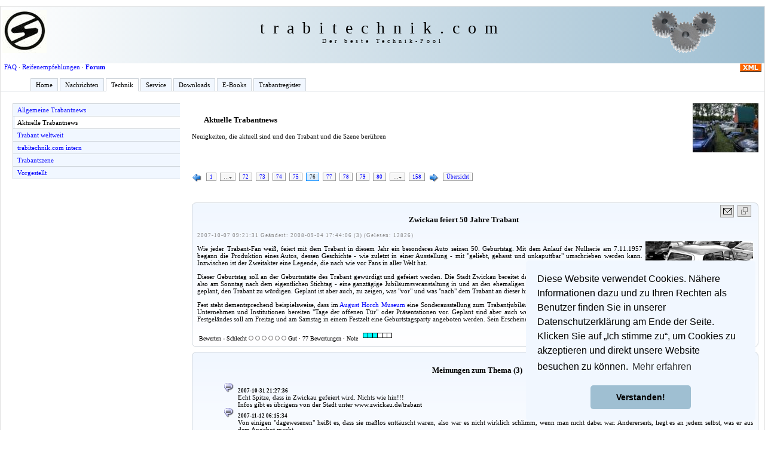

--- FILE ---
content_type: text/html; charset=UTF-8
request_url: https://trabitechnik.com/index.php?page=16&lang=de&page_number=75
body_size: 9779
content:
<!DOCTYPE html public "-//W3C//DTD HTML 4.01 Transitional//EN"
   "http://www.w3.org/TR/html4/loose.dtd">
<html>
 <head>
  <title>trabitechnik.com - Alles &uuml;ber den Trabant</title>
  <meta name="keywords" content="Trabantnews,Erotik,Trabant-Erotik,Trabi-Erotik,Trabinews,Trabant-News,Trabi-News,Trabi,Trabbi,Trabant,Trabiwitze,IFA,F8,F9,Sachsenring,Technik, Chat,Trabiszene,Informationen,Sachsen,Trabiteam,L�bau,Zittau,Lausitz,Wartburg,P50, P60,Klappfix,Camptourist,Spa�,Fun,Action,Downloads,Videos,Service,POP3,DF�,Onlinegames, Marktplatz,Termine,Trabi-Treffen,Oldtimer,Bilder und Berichte,Urteile,Forum,Links, Wochenendtipps,E-Cards,Galerie,Kennzeichendatenbank,Heimatgeschichte,Reparaturhandbuch,Whims, Technik,Techniktipps,Selbsthilfe,Reparatur,Wartung,Ersatzteile,News,Trabinews,Anh�nger, Klappfix,Camptourist,Handbuch,Trabiszene,Bedienungsanleitung,Witze">
  <meta name="description" content="Aktuelle Trabant- und IFA-Seite mit allen Infos zu den kultigen Ostfahrzeugen und deren Szene. Bilder und Berichte von den Treffen, Informationen zu Veranstaltungen rund um den Trabant, IFA F8 und F9, Wartburg und anderer Ostfahrzeuge und allerlei Wissenswertes zur Ostalgie sowie dem Fahrzeugbau der ehemaligen DDR, einschlie�lich der DDR-Anh�nger Klappfix und Camptourist. Gr�ndliche Einblicke in die Geschichte der Fahrzeuge, dazu viel Technik mit Schaltpl�nen, Tabellen und tausenden von Bildern. Als Besucher sollten Sie viel Zeit zum St�bern mitbringen, wobei auch der Spa� in Form von Downloads, Onlinespielen und Videos nicht zu kurz kommt.">
  <meta name="DC.Description" content="Alle wichtigen Informationen rund um die Technik des Trabant und seiner Szene.">
  <meta name="title" content="trabitechnik.com">
  <meta name="language" content="German, de, deutsch">
  <meta name="author" content="Tom Sänger, Lars Steiner">
  <meta name="publisher" content="Lars Steiner">

  <meta name="copyright" content="Tom Sänger, Lars Steiner">
  <meta name="revisit-after" content="5 days">
  <meta name="date" content="2008-01-27">
  <meta name="page-topic" content="Alle Infos zum Thema Trabi">
  <meta name="page-type" content="Anleitung, FAQ, Katalog, Linkliste, Anzeige, Download, Werbefrei">
  <meta name="audience" content="alle">
  <meta name="robots" content="index,follow">
  <meta name="generator" content="tsWebEditor (tswebeditor.net.tc - www.tswebeditor.tk)">
  <meta name="pragma" content="no-cache">

  <meta http-equiv="cache-control" content="no-cache">
  <meta http-equiv="Content-Type" content="text/html; charset=iso-8859-1">
  <meta http-equiv="Content-Script-Type" content="text/javascript">
  <meta http-equiv="Content-Style-Type" content="text/css">
	<LINK REL="SHORTCUT ICON" HREF="images/system_images/favicon.ico">
	<script src="system/js/prototype.js" type="text/javascript"></script>
	<script src="system/js/scriptaculous.js" type="text/javascript"></script>
	<script src="system/js/main.js" type="text/javascript"></script>

 <link rel="stylesheet" type="text/css" media="print" href="styles/print.css">
 <link rel="stylesheet" type="text/css" media="screen" href="styles/1.css">
 <!--[if lt IE 7]>
	<link rel="stylesheet" type="text/css" media="screen" href="styles/ie_fix.css" />
 <![endif]-->
 <!--[if IE 7]>
	<link rel="stylesheet" type="text/css" media="screen" href="styles/ie7_fix.css" />
 <![endif]-->
  <script type="text/javascript" src="system/js/MultiPagesLinks.class.js"></script>

<link rel="stylesheet" type="text/css" href="https://cdn.jsdelivr.net/npm/cookieconsent@3/build/cookieconsent.min.css" />

<!-- Matomo -->
<script type="text/javascript">
  var _paq = window._paq || [];
  /* tracker methods like "setCustomDimension" should be called before "trackPageView" */
  _paq.push(["setCookieDomain", "*.trabitechnik.com"]);
  _paq.push(['trackPageView']);
  _paq.push(['enableLinkTracking']);
  (function() {
    var u="//matomo.steiner.systems/";
    _paq.push(['setTrackerUrl', u+'matomo.php']);
    _paq.push(['setSiteId', '1']);
    var d=document, g=d.createElement('script'), s=d.getElementsByTagName('script')[0];
    g.type='text/javascript'; g.async=true; g.defer=true; g.src=u+'matomo.js'; s.parentNode.insertBefore(g,s);
  })();
</script>
<noscript><p><img src="//matomo.steiner.systems/matomo.php?idsite=1&amp;rec=1" style="border:0;" alt="" /></p></noscript>
<!-- End Matomo Code -->

 </head>
 <body id="overview_6">
    <a name="top"></a><div class="skiplink"><a href="#content">Zum Inhalt</a></div>
  <div id="wrapper">
   <div id="header">
    <table border=0 width=100%>
     <tr>
      <td width="15%"><img src="images/system_images/sachsenring-logo.gif"></td>
      <td width="70%" align="center"><span style="letter-spacing:0.5em;font-size:28px;">trabitechnik.com</span><br />
       <span style="letter-spacing:0.5em;font-size:10px;">Der beste Technik-Pool</span>
      </td>
      <td width="15%"><img src="images/system_images/zahnrad.gif"></td>
     </tr>
    </table>
   </div> <!-- end of header -->
   <div id="header_content" style="padding-left:0.5em;">
   <a href="rss/index.xml" target="_blank"><img hspace="5" align="right" src="rss/xml.gif" alt="Unser RSS Feed" title="Unser RSS Feed"></a>
   <a href="index.php?page=1002&lang=de" title="FAQ - oft gestellte Fragen">FAQ</a> &middot;
   <a href="index.php?page=1113&lang=de" title="Von Trabantfahrern f&uuml;r Trabantfahrer">Reifenempfehlungen</a> &middot;
   <a target="_blank" href="http://forum.trabitechnik.com" title="Unser kleines Technikforum - &ouml;ffnet im neuen Fenster."><b>Forum</b></a>
   </div> <!-- end of header_content -->
   <div id="navi">
    <ul>
     <li id="navli00"><a href="https://trabitechnik.com/index.php?page=1&lang=de" title="Home">Home</a></li>
     <li id="navli01"><a href="https://trabitechnik.com/index.php?page=11&lang=de" title="Nachrichten">Nachrichten</a></li>
     <li id="navli02"><a href="https://trabitechnik.com/index.php?page=12&lang=de" title="Technik">Technik</a></li>
     <li id="navli03"><a href="https://trabitechnik.com/index.php?page=13&lang=de" title="Service">Service</a></li>
     <li id="navli04"><a href="https://trabitechnik.com/index.php?page=32&lang=de" title="Downloads">Downloads</a></li>
     <li id="navli05"><a href="https://trabitechnik.com/index.php?page=41&lang=de" title="E-Books">E-Books</a></li>
     <li id="navli06"><a href="https://trabitechnik.com/index.php?page=71&lang=de" title="Trabantregister">Trabantregister</a></li>
    </ul>
   </div> <!-- end of navi -->
    <div id="content">
     <div class="skiplink"><a href="#textbereich">Zum Inhalt</a></div>
     <div id="left_side">
     <div id="nav2">
      <ul>
       <li id="navlir00"><a href="/index.php?page=15&lang=de" title="Allgemeine Trabantnews">Allgemeine Trabantnews</a></li>
       <li id="navlir01"><a href="/index.php?page=16&lang=de" title="Aktuelle Trabantnews">Aktuelle Trabantnews</a></li>
       <li id="navlir02"><a href="/index.php?page=17&lang=de" title="Trabant weltweit">Trabant weltweit</a></li>
       <li id="navlir03"><a href="/index.php?page=18&lang=de" title="trabitechnik.com intern">trabitechnik.com intern</a></li>
       <li id="navlir04"><a href="/index.php?page=19&lang=de" title="Trabantszene">Trabantszene</a></li>
       <li id="navlir05"><a href="/index.php?page=21&lang=de" title="Vorgestellt">Vorgestellt</a></li>
      </ul>
     </div>  <!-- Ende DIV nav2 -->
     </div> <!-- end of left_side -->
     <div id="textbereich">
     <div style="overflow:hidden">
       <img id="cat_image_right" src="images/system_images/2008/image1.jpg" alt="Aktuelle Trabantnews" align="right">
       <h1>Aktuelle Trabantnews</h1>
       <p>Neuigkeiten, die aktuell sind und den Trabant und die Szene ber&uuml;hren</p>
     </div>
  <div class="contentHeader">
   <script type="text/javascript">
     //<![CDATA[
     multiPagesLinks.setPageLink('index.php?page=16&amp;lang=de&amp;page_number=%d');
     //]]>
   </script>
 <div class="pageNavigation">
  <ul>
<li class="skip">
     <a href="/index.php?page=16&amp;lang=de&amp;page_number=74" title="Zur&uuml;ck">
     <img src="images/system_images/previousS.png" alt="Zur&uuml;ck" title="Zur&uuml;ck"></a>
     </li><li>
	 					<a href="/index.php?page=16&amp;lang=de&amp;page_number=0">1</a>
             </li>
<li class="children"><a onclick="multiPagesLinks.startPageNumberInput(this)">&hellip;<img src="images/system_images/arrowDown.png" alt=""></a><input class="inputText" name="pageNo" type="text">
    <div>
         <ul>
<li>
 	 						<a href="/index.php?page=16&amp;lang=de&amp;page_number=1">2</a>
         </li>
<li>
 	 						<a href="/index.php?page=16&amp;lang=de&amp;page_number=2">3</a>
         </li>
<li>
 	 						<a href="/index.php?page=16&amp;lang=de&amp;page_number=3">4</a>
         </li>
<li>
 	 						<a href="/index.php?page=16&amp;lang=de&amp;page_number=4">5</a>
         </li>
<li class="break">
 	 						<a href="/index.php?page=16&amp;lang=de&amp;page_number=5">6</a>
         </li>
<li>
 	 						<a href="/index.php?page=16&amp;lang=de&amp;page_number=6">7</a>
         </li>
<li>
 	 						<a href="/index.php?page=16&amp;lang=de&amp;page_number=7">8</a>
         </li>
<li>
 	 						<a href="/index.php?page=16&amp;lang=de&amp;page_number=8">9</a>
         </li>
<li class="break">
 	 						<a href="/index.php?page=16&amp;lang=de&amp;page_number=9">10</a>
         </li>
<li>
 	 						<a href="/index.php?page=16&amp;lang=de&amp;page_number=10">11</a>
         </li>
<li>
 	 						<a href="/index.php?page=16&amp;lang=de&amp;page_number=11">12</a>
         </li>
<li class="break">
 	 						<a href="/index.php?page=16&amp;lang=de&amp;page_number=12">13</a>
         </li>
<li>
 	 						<a href="/index.php?page=16&amp;lang=de&amp;page_number=13">14</a>
         </li>
<li>
 	 						<a href="/index.php?page=16&amp;lang=de&amp;page_number=14">15</a>
         </li>
<li class="break">
 	 						<a href="/index.php?page=16&amp;lang=de&amp;page_number=15">16</a>
         </li>
<li>
 	 						<a href="/index.php?page=16&amp;lang=de&amp;page_number=16">17</a>
         </li>
<li>
 	 						<a href="/index.php?page=16&amp;lang=de&amp;page_number=17">18</a>
         </li>
<li class="break">
 	 						<a href="/index.php?page=16&amp;lang=de&amp;page_number=18">19</a>
         </li>
<li>
 	 						<a href="/index.php?page=16&amp;lang=de&amp;page_number=19">20</a>
         </li>
<li>
 	 						<a href="/index.php?page=16&amp;lang=de&amp;page_number=20">21</a>
         </li>
<li class="break">
 	 						<a href="/index.php?page=16&amp;lang=de&amp;page_number=21">22</a>
         </li>
<li>
 	 						<a href="/index.php?page=16&amp;lang=de&amp;page_number=22">23</a>
         </li>
<li>
 	 						<a href="/index.php?page=16&amp;lang=de&amp;page_number=23">24</a>
         </li>
<li class="break">
 	 						<a href="/index.php?page=16&amp;lang=de&amp;page_number=24">25</a>
         </li>
<li>
 	 						<a href="/index.php?page=16&amp;lang=de&amp;page_number=25">26</a>
         </li>
<li>
 	 						<a href="/index.php?page=16&amp;lang=de&amp;page_number=26">27</a>
         </li>
<li class="break">
 	 						<a href="/index.php?page=16&amp;lang=de&amp;page_number=27">28</a>
         </li>
<li>
 	 						<a href="/index.php?page=16&amp;lang=de&amp;page_number=28">29</a>
         </li>
<li>
 	 						<a href="/index.php?page=16&amp;lang=de&amp;page_number=29">30</a>
         </li>
<li class="break">
 	 						<a href="/index.php?page=16&amp;lang=de&amp;page_number=30">31</a>
         </li>
<li>
 	 						<a href="/index.php?page=16&amp;lang=de&amp;page_number=31">32</a>
         </li>
<li>
 	 						<a href="/index.php?page=16&amp;lang=de&amp;page_number=32">33</a>
         </li>
<li class="break">
 	 						<a href="/index.php?page=16&amp;lang=de&amp;page_number=33">34</a>
         </li>
<li>
 	 						<a href="/index.php?page=16&amp;lang=de&amp;page_number=34">35</a>
         </li>
<li>
 	 						<a href="/index.php?page=16&amp;lang=de&amp;page_number=35">36</a>
         </li>
<li class="break">
 	 						<a href="/index.php?page=16&amp;lang=de&amp;page_number=36">37</a>
         </li>
<li>
 	 						<a href="/index.php?page=16&amp;lang=de&amp;page_number=37">38</a>
         </li>
<li>
 	 						<a href="/index.php?page=16&amp;lang=de&amp;page_number=38">39</a>
         </li>
<li class="break">
 	 						<a href="/index.php?page=16&amp;lang=de&amp;page_number=39">40</a>
         </li>
<li>
 	 						<a href="/index.php?page=16&amp;lang=de&amp;page_number=40">41</a>
         </li>
<li>
 	 						<a href="/index.php?page=16&amp;lang=de&amp;page_number=41">42</a>
         </li>
<li class="break">
 	 						<a href="/index.php?page=16&amp;lang=de&amp;page_number=42">43</a>
         </li>
<li>
 	 						<a href="/index.php?page=16&amp;lang=de&amp;page_number=43">44</a>
         </li>
<li>
 	 						<a href="/index.php?page=16&amp;lang=de&amp;page_number=44">45</a>
         </li>
<li class="break">
 	 						<a href="/index.php?page=16&amp;lang=de&amp;page_number=45">46</a>
         </li>
<li>
 	 						<a href="/index.php?page=16&amp;lang=de&amp;page_number=46">47</a>
         </li>
<li>
 	 						<a href="/index.php?page=16&amp;lang=de&amp;page_number=47">48</a>
         </li>
<li class="break">
 	 						<a href="/index.php?page=16&amp;lang=de&amp;page_number=48">49</a>
         </li>
<li>
 	 						<a href="/index.php?page=16&amp;lang=de&amp;page_number=49">50</a>
         </li>
<li>
 	 						<a href="/index.php?page=16&amp;lang=de&amp;page_number=50">51</a>
         </li>
<li class="break">
 	 						<a href="/index.php?page=16&amp;lang=de&amp;page_number=51">52</a>
         </li>
<li>
 	 						<a href="/index.php?page=16&amp;lang=de&amp;page_number=52">53</a>
         </li>
<li>
 	 						<a href="/index.php?page=16&amp;lang=de&amp;page_number=53">54</a>
         </li>
<li class="break">
 	 						<a href="/index.php?page=16&amp;lang=de&amp;page_number=54">55</a>
         </li>
<li>
 	 						<a href="/index.php?page=16&amp;lang=de&amp;page_number=55">56</a>
         </li>
<li>
 	 						<a href="/index.php?page=16&amp;lang=de&amp;page_number=56">57</a>
         </li>
<li class="break">
 	 						<a href="/index.php?page=16&amp;lang=de&amp;page_number=57">58</a>
         </li>
<li>
 	 						<a href="/index.php?page=16&amp;lang=de&amp;page_number=58">59</a>
         </li>
<li>
 	 						<a href="/index.php?page=16&amp;lang=de&amp;page_number=59">60</a>
         </li>
<li class="break">
 	 						<a href="/index.php?page=16&amp;lang=de&amp;page_number=60">61</a>
         </li>
<li>
 	 						<a href="/index.php?page=16&amp;lang=de&amp;page_number=61">62</a>
         </li>
<li>
 	 						<a href="/index.php?page=16&amp;lang=de&amp;page_number=62">63</a>
         </li>
<li class="break">
 	 						<a href="/index.php?page=16&amp;lang=de&amp;page_number=63">64</a>
         </li>
<li>
 	 						<a href="/index.php?page=16&amp;lang=de&amp;page_number=64">65</a>
         </li>
<li>
 	 						<a href="/index.php?page=16&amp;lang=de&amp;page_number=65">66</a>
         </li>
<li class="break">
 	 						<a href="/index.php?page=16&amp;lang=de&amp;page_number=66">67</a>
         </li>
<li>
 	 						<a href="/index.php?page=16&amp;lang=de&amp;page_number=67">68</a>
         </li>
<li>
 	 						<a href="/index.php?page=16&amp;lang=de&amp;page_number=68">69</a>
         </li>
<li class="break">
 	 						<a href="/index.php?page=16&amp;lang=de&amp;page_number=69">70</a>
         </li>
<li>
 	 						<a href="/index.php?page=16&amp;lang=de&amp;page_number=70">71</a>
         </li>
</ul></div></li>
<li>
  	 						<a href="/index.php?page=16&amp;lang=de&amp;page_number=71">72</a>
          </li>
<li>
  	 						<a href="/index.php?page=16&amp;lang=de&amp;page_number=72">73</a>
          </li>
<li>
  	 						<a href="/index.php?page=16&amp;lang=de&amp;page_number=73">74</a>
          </li>
<li>
  	 						<a href="/index.php?page=16&amp;lang=de&amp;page_number=74">75</a>
          </li>
<li class="active"><span>76</span></li>
<li>
  	 						<a href="/index.php?page=16&amp;lang=de&amp;page_number=76">77</a>
          </li>
<li>
  	 						<a href="/index.php?page=16&amp;lang=de&amp;page_number=77">78</a>
          </li>
<li>
  	 						<a href="/index.php?page=16&amp;lang=de&amp;page_number=78">79</a>
          </li>
<li>
  	 						<a href="/index.php?page=16&amp;lang=de&amp;page_number=79">80</a>
          </li>
<li class="children"><a onclick="multiPagesLinks.startPageNumberInput(this)">&hellip;<img src="images/system_images/arrowDown.png" alt=""></a><input class="inputText" name="pageNo" type="text">
    <div> <!-- Page-nav popup -->
         <ul>
<li>
      <a href="/index.php?page=16&amp;lang=de&amp;page_number=80">81</a>
      </li>
<li>
      <a href="/index.php?page=16&amp;lang=de&amp;page_number=81">82</a>
      </li>
<li>
      <a href="/index.php?page=16&amp;lang=de&amp;page_number=82">83</a>
      </li>
<li class="break">
      <a href="/index.php?page=16&amp;lang=de&amp;page_number=83">84</a>
      </li>
<li>
      <a href="/index.php?page=16&amp;lang=de&amp;page_number=84">85</a>
      </li>
<li>
      <a href="/index.php?page=16&amp;lang=de&amp;page_number=85">86</a>
      </li>
<li class="break">
      <a href="/index.php?page=16&amp;lang=de&amp;page_number=86">87</a>
      </li>
<li>
      <a href="/index.php?page=16&amp;lang=de&amp;page_number=87">88</a>
      </li>
<li>
      <a href="/index.php?page=16&amp;lang=de&amp;page_number=88">89</a>
      </li>
<li class="break">
      <a href="/index.php?page=16&amp;lang=de&amp;page_number=89">90</a>
      </li>
<li>
      <a href="/index.php?page=16&amp;lang=de&amp;page_number=90">91</a>
      </li>
<li>
      <a href="/index.php?page=16&amp;lang=de&amp;page_number=91">92</a>
      </li>
<li class="break">
      <a href="/index.php?page=16&amp;lang=de&amp;page_number=92">93</a>
      </li>
<li>
      <a href="/index.php?page=16&amp;lang=de&amp;page_number=93">94</a>
      </li>
<li>
      <a href="/index.php?page=16&amp;lang=de&amp;page_number=94">95</a>
      </li>
<li class="break">
      <a href="/index.php?page=16&amp;lang=de&amp;page_number=95">96</a>
      </li>
<li>
      <a href="/index.php?page=16&amp;lang=de&amp;page_number=96">97</a>
      </li>
<li>
      <a href="/index.php?page=16&amp;lang=de&amp;page_number=97">98</a>
      </li>
<li class="break">
      <a href="/index.php?page=16&amp;lang=de&amp;page_number=98">99</a>
      </li>
<li>
      <a href="/index.php?page=16&amp;lang=de&amp;page_number=99">100</a>
      </li>
<li>
      <a href="/index.php?page=16&amp;lang=de&amp;page_number=100">101</a>
      </li>
<li class="break">
      <a href="/index.php?page=16&amp;lang=de&amp;page_number=101">102</a>
      </li>
<li>
      <a href="/index.php?page=16&amp;lang=de&amp;page_number=102">103</a>
      </li>
<li>
      <a href="/index.php?page=16&amp;lang=de&amp;page_number=103">104</a>
      </li>
<li class="break">
      <a href="/index.php?page=16&amp;lang=de&amp;page_number=104">105</a>
      </li>
<li>
      <a href="/index.php?page=16&amp;lang=de&amp;page_number=105">106</a>
      </li>
<li>
      <a href="/index.php?page=16&amp;lang=de&amp;page_number=106">107</a>
      </li>
<li class="break">
      <a href="/index.php?page=16&amp;lang=de&amp;page_number=107">108</a>
      </li>
<li>
      <a href="/index.php?page=16&amp;lang=de&amp;page_number=108">109</a>
      </li>
<li>
      <a href="/index.php?page=16&amp;lang=de&amp;page_number=109">110</a>
      </li>
<li class="break">
      <a href="/index.php?page=16&amp;lang=de&amp;page_number=110">111</a>
      </li>
<li>
      <a href="/index.php?page=16&amp;lang=de&amp;page_number=111">112</a>
      </li>
<li>
      <a href="/index.php?page=16&amp;lang=de&amp;page_number=112">113</a>
      </li>
<li class="break">
      <a href="/index.php?page=16&amp;lang=de&amp;page_number=113">114</a>
      </li>
<li>
      <a href="/index.php?page=16&amp;lang=de&amp;page_number=114">115</a>
      </li>
<li>
      <a href="/index.php?page=16&amp;lang=de&amp;page_number=115">116</a>
      </li>
<li class="break">
      <a href="/index.php?page=16&amp;lang=de&amp;page_number=116">117</a>
      </li>
<li>
      <a href="/index.php?page=16&amp;lang=de&amp;page_number=117">118</a>
      </li>
<li>
      <a href="/index.php?page=16&amp;lang=de&amp;page_number=118">119</a>
      </li>
<li class="break">
      <a href="/index.php?page=16&amp;lang=de&amp;page_number=119">120</a>
      </li>
<li>
      <a href="/index.php?page=16&amp;lang=de&amp;page_number=120">121</a>
      </li>
<li>
      <a href="/index.php?page=16&amp;lang=de&amp;page_number=121">122</a>
      </li>
<li class="break">
      <a href="/index.php?page=16&amp;lang=de&amp;page_number=122">123</a>
      </li>
<li>
      <a href="/index.php?page=16&amp;lang=de&amp;page_number=123">124</a>
      </li>
<li>
      <a href="/index.php?page=16&amp;lang=de&amp;page_number=124">125</a>
      </li>
<li class="break">
      <a href="/index.php?page=16&amp;lang=de&amp;page_number=125">126</a>
      </li>
<li>
      <a href="/index.php?page=16&amp;lang=de&amp;page_number=126">127</a>
      </li>
<li>
      <a href="/index.php?page=16&amp;lang=de&amp;page_number=127">128</a>
      </li>
<li class="break">
      <a href="/index.php?page=16&amp;lang=de&amp;page_number=128">129</a>
      </li>
<li>
      <a href="/index.php?page=16&amp;lang=de&amp;page_number=129">130</a>
      </li>
<li>
      <a href="/index.php?page=16&amp;lang=de&amp;page_number=130">131</a>
      </li>
<li class="break">
      <a href="/index.php?page=16&amp;lang=de&amp;page_number=131">132</a>
      </li>
<li>
      <a href="/index.php?page=16&amp;lang=de&amp;page_number=132">133</a>
      </li>
<li>
      <a href="/index.php?page=16&amp;lang=de&amp;page_number=133">134</a>
      </li>
<li class="break">
      <a href="/index.php?page=16&amp;lang=de&amp;page_number=134">135</a>
      </li>
<li>
      <a href="/index.php?page=16&amp;lang=de&amp;page_number=135">136</a>
      </li>
<li>
      <a href="/index.php?page=16&amp;lang=de&amp;page_number=136">137</a>
      </li>
<li class="break">
      <a href="/index.php?page=16&amp;lang=de&amp;page_number=137">138</a>
      </li>
<li>
      <a href="/index.php?page=16&amp;lang=de&amp;page_number=138">139</a>
      </li>
<li>
      <a href="/index.php?page=16&amp;lang=de&amp;page_number=139">140</a>
      </li>
<li class="break">
      <a href="/index.php?page=16&amp;lang=de&amp;page_number=140">141</a>
      </li>
<li>
      <a href="/index.php?page=16&amp;lang=de&amp;page_number=141">142</a>
      </li>
<li>
      <a href="/index.php?page=16&amp;lang=de&amp;page_number=142">143</a>
      </li>
<li class="break">
      <a href="/index.php?page=16&amp;lang=de&amp;page_number=143">144</a>
      </li>
<li>
      <a href="/index.php?page=16&amp;lang=de&amp;page_number=144">145</a>
      </li>
<li>
      <a href="/index.php?page=16&amp;lang=de&amp;page_number=145">146</a>
      </li>
<li class="break">
      <a href="/index.php?page=16&amp;lang=de&amp;page_number=146">147</a>
      </li>
<li>
      <a href="/index.php?page=16&amp;lang=de&amp;page_number=147">148</a>
      </li>
<li>
      <a href="/index.php?page=16&amp;lang=de&amp;page_number=148">149</a>
      </li>
<li class="break">
      <a href="/index.php?page=16&amp;lang=de&amp;page_number=149">150</a>
      </li>
<li>
      <a href="/index.php?page=16&amp;lang=de&amp;page_number=150">151</a>
      </li>
<li>
      <a href="/index.php?page=16&amp;lang=de&amp;page_number=151">152</a>
      </li>
<li class="break">
      <a href="/index.php?page=16&amp;lang=de&amp;page_number=152">153</a>
      </li>
<li>
      <a href="/index.php?page=16&amp;lang=de&amp;page_number=153">154</a>
      </li>
<li>
      <a href="/index.php?page=16&amp;lang=de&amp;page_number=154">155</a>
      </li>
<li class="break">
      <a href="/index.php?page=16&amp;lang=de&amp;page_number=155">156</a>
      </li>
<li>
      <a href="/index.php?page=16&amp;lang=de&amp;page_number=156">157</a>
      </li>
</ul>
      </div>  <!-- Ende Page-nav popup -->
     </li>
     <li>
      <a href="/index.php?page=16&amp;lang=de&amp;page_number=157">158</a>
     </li>
<li class="skip">
     <a href="/index.php?page=16&amp;lang=de&amp;page_number=76" title="Weiter">
     <img src="images/system_images/nextS.png" alt="Weiter" title="Weiter"></a>
     </li><li><a href="?page=1000&amp;category=16&amp;lang=de">&Uuml;bersicht</a></li>
  </ul>
     </div> <!-- Ende von pageNavigation -->
  </div> <!-- Ende von contentHeader -->
<div class="article">
  <div class="permalink">
    <a href="index.php?page=16&amp;article_id=4417&amp;lang=de">
    <img src="images/system_images/2008/link.png" title="Permalink zu diesem Artikel" alt="Permalink zu diesem Artikel"></a>
  </div>
<div class="permalink">
   <img onClick="javascript:NewWindow('http://trabitechnik.com/pages/2010/say.php?article_id=4417','Artikel weiterempfehlen',100,100)" src="images/system_images/recomm.gif" title="Artikel weiterempfehlen" alt="Artikel weiterempfehlen" align="left">
   </div> <!-- Ende DIV permalink -->
  <h1><a name="Zwickau feiert 50 Jahre Trabant">Zwickau feiert 50 Jahre Trabant</a></h1>
  <div class="artikel_datum">
     2007-10-07 09:21:31  Ge&auml;ndert: 2008-09-04 17:44:06 (3)  (Gelesen: 12826)
  </div> <!-- Ende DIV artikel_datum -->
  <div class="image_right">
    <div class="image">
   <a href="javascript:OpenNewWindow('images/news_images/2007/Trabi.P60.Kombi2.jpg','Trabant P60 Kombi','Trabant P60 Kombi',800, 454)">
   <img src="inc/tumbs.php?file=images/news_images/2007/Trabi.P60.Kombi2.jpg&amp;width=180&amp;height=107" width="180" height="107" alt="Trabant P60 Kombi" title="Trabant P60 Kombi">
   </a></div>
  </div> <!-- Ende DIV image_right -->
<p>Wie jeder Trabant-Fan wei&szlig;, feiert mit dem Trabant in diesem Jahr ein besonderes Auto seinen 50. Geburtstag. Mit dem Anlauf der Nullserie am 7.11.1957 begann die Produktion eines Autos, dessen Geschichte - wie zuletzt in einer Ausstellung - mit "geliebt, gehasst und unkaputtbar" umschrieben werden kann. Inzwischen ist der Zweitakter eine Legende, die nach wie vor Fans in aller Welt hat. </p><p>Dieser Geburtstag soll an der Geburtsst&auml;tte des Trabant gew&uuml;rdigt und gefeiert werden. Die Stadt Zwickau bereitet daher mit vielen Partnern am 10.11.2007 - also am Sonntag nach dem eigentlichen Stichtag - eine ganzt&auml;gige Jubil&auml;umsveranstaltung in und an  den ehemaligen Sachsenringwerken vor. Konzeptionell ist geplant, den Trabant zu w&uuml;rdigen. Geplant ist aber auch, zu zeigen, was "vor" und was "nach" dem Trabant an dieser historischen St&auml;tte geleistet wurde.</p><p>Fest steht dementsprechend beispielsweise, dass im <a target="_blank" href="http://www.horch-museum.de/">August Horch Museum</a> eine Sonderausstellung zum Trabantjubil&auml;um stattfindet. Verschiedene hier ans&auml;ssige Unternehmen und Institutionen bereiten "Tage der offenen T&uuml;r" oder Pr&auml;sentationen vor. Geplant sind aber auch weitere Sonderausstellungen, Diskussionsrunden oder Signierstunden. Inmitten des Festgel&auml;ndes soll am Freitag und am Samstag in einem Festzelt eine Geburtstagsparty angeboten werden. Sein Erscheinen hat nicht zuletzt der Ministerpr&auml;sident des Freistaates Sachsen zugesagt.</p>
  <div class="statistic">
      <div class="permalink">
       <a href="#top"><img src="images/system_images/2008/up.png" alt="Zum Seitenanfang" title="Zum Seitenanfang"></a>
      </div>  <!-- Ende DIV permalink -->
       <form action="POST">
         Bewerten - Schlecht 
<input onClick="location.href='/index.php?page=16&amp;page_number=75&amp;vote=4417&amp;vn=1'" type="radio">
<input onClick="location.href='/index.php?page=16&amp;page_number=75&amp;vote=4417&amp;vn=2'" type="radio">
<input onClick="location.href='/index.php?page=16&amp;page_number=75&amp;vote=4417&amp;vn=3'" type="radio">
<input onClick="location.href='/index.php?page=16&amp;page_number=75&amp;vote=4417&amp;vn=4'" type="radio">
<input onClick="location.href='/index.php?page=16&amp;page_number=75&amp;vote=4417&amp;vn=5'" type="radio">
<input onClick="location.href='/index.php?page=16&amp;page_number=75&amp;vote=4417&amp;vn=6'" type="radio">
        Gut &middot; 77 Bewertungen &middot Note <img src="images/system_images/3.png" title="Ausreichend" alt="Ausreichend">
       </form>
      </div> <!-- Ende DIV statistic -->
   </div>  <!-- Ende DIV article -->
 <div class="article" style="padding-top:3px;"><h1>Meinungen zum Thema (3)</h1>
   <div class="comment">
   <ul>
<li><small><b>2007-10-31 21:27:36</b></small><br>Echt Spitze, dass in Zwickau gefeiert wird. Nichts wie hin!!!<br>Infos gibt es &uuml;brigens von der Stadt unter www.zwickau.de/trabant</li>
<li><small><b>2007-11-12 06:15:34</b></small><br>Von einigen "dagewesenen" hei&szlig;t es, dass sie ma&szlig;los entt&auml;uscht waren, also war es nicht wirklich schlimm, wenn man nicht dabei war. Andererseits, liegt es an jedem selbst, was er aus dem Angebot macht.</li>
<li><small><b>2008-03-03 19:20:00</b></small><br>Ich war dabei und fand es gut. Man konnte auf das ehemalige Werksgel&auml;nde der Automobilwerke wo noch heute eine Firma HQM Sachsenring hei&szlig;t, die sogar noch Autoteile produzieren, wir konnten sogar in die Produktion ohne F&uuml;hrung! Wo gibt es sowas schon noch. Nur das Wetter war naja!</li>
</ul>
<div style="text-align:right;margin-right:1em;"><input class="button" type="button" value="Meinung schreiben" onClick="javascript:NeuesFenster('ttlz_form.php?form_id=8&amp;article_id=4417', 'Meinung', 100, 100)"></div>
</div>
   </div>

<div id="preview">
<div class="prev_item"><a href="index.php?page=17&amp;article_id=4403&amp;lang=de">
        <img src="inc/tumbs.php?file=images/news_images/2007/new_trabi.jpg&amp;width=80&amp;height=48" alt="Der neue Trabant" title="Der neue Trabant" height="48" width="80" align="left">
        <b>Initiative </b><br> Rundliche Kulleraugen, keilf&ouml;rmige R&uuml;cklichter, ein sympathisches &Auml;u&szlig;eres – kaum  ...</a>
  </div> <!-- Ende DIV prev_item -->
<div class="prev_item"><a href="index.php?page=15&amp;article_id=4373&amp;lang=de">
        <img src="inc/tumbs.php?file=images/news_images/2007/autowaschen.gif&amp;width=80&amp;height=80" alt="Zeigt her eure Trabis" title="Zeigt her eure Trabis" height="80" width="80" align="left">
        <b>Zeigt her eure Trabis</b><br> Die "S&auml;chsische Zeitung" startet einen Leseraufruf, der auch der  ...</a>
  </div> <!-- Ende DIV prev_item -->
<div class="prev_item"><a href="index.php?page=16&amp;article_id=4092&amp;lang=de">
        <img src="inc/tumbs.php?file=images/news_images/2004/romy.jpg&amp;width=80&amp;height=64" alt="Romy Fischer und Michael Richter" title="Romy Fischer und Michael Richter" height="64" width="80" align="left">
        <b>Trabi wird 50</b><br>Einst bel&auml;chelt, heute beliebt - der Trabant. Die kultige "Pappe"  ...</a>
  </div> <!-- Ende DIV prev_item -->
</div> <!-- Ende DIV preview -->
  <div class="contentHeader">
   <script type="text/javascript">
     //<![CDATA[
     multiPagesLinks.setPageLink('index.php?page=16&amp;lang=de&amp;page_number=%d');
     //]]>
   </script>
 <div class="pageNavigation">
  <ul>
<li class="skip">
     <a href="/index.php?page=16&amp;lang=de&amp;page_number=74" title="Zur&uuml;ck">
     <img src="images/system_images/previousS.png" alt="Zur&uuml;ck" title="Zur&uuml;ck"></a>
     </li><li>
	 					<a href="/index.php?page=16&amp;lang=de&amp;page_number=0">1</a>
             </li>
<li class="children"><a onclick="multiPagesLinks.startPageNumberInput(this)">&hellip;<img src="images/system_images/arrowDown.png" alt=""></a><input class="inputText" name="pageNo" type="text">
    <div>
         <ul>
<li>
 	 						<a href="/index.php?page=16&amp;lang=de&amp;page_number=1">2</a>
         </li>
<li>
 	 						<a href="/index.php?page=16&amp;lang=de&amp;page_number=2">3</a>
         </li>
<li>
 	 						<a href="/index.php?page=16&amp;lang=de&amp;page_number=3">4</a>
         </li>
<li>
 	 						<a href="/index.php?page=16&amp;lang=de&amp;page_number=4">5</a>
         </li>
<li class="break">
 	 						<a href="/index.php?page=16&amp;lang=de&amp;page_number=5">6</a>
         </li>
<li>
 	 						<a href="/index.php?page=16&amp;lang=de&amp;page_number=6">7</a>
         </li>
<li>
 	 						<a href="/index.php?page=16&amp;lang=de&amp;page_number=7">8</a>
         </li>
<li>
 	 						<a href="/index.php?page=16&amp;lang=de&amp;page_number=8">9</a>
         </li>
<li class="break">
 	 						<a href="/index.php?page=16&amp;lang=de&amp;page_number=9">10</a>
         </li>
<li>
 	 						<a href="/index.php?page=16&amp;lang=de&amp;page_number=10">11</a>
         </li>
<li>
 	 						<a href="/index.php?page=16&amp;lang=de&amp;page_number=11">12</a>
         </li>
<li class="break">
 	 						<a href="/index.php?page=16&amp;lang=de&amp;page_number=12">13</a>
         </li>
<li>
 	 						<a href="/index.php?page=16&amp;lang=de&amp;page_number=13">14</a>
         </li>
<li>
 	 						<a href="/index.php?page=16&amp;lang=de&amp;page_number=14">15</a>
         </li>
<li class="break">
 	 						<a href="/index.php?page=16&amp;lang=de&amp;page_number=15">16</a>
         </li>
<li>
 	 						<a href="/index.php?page=16&amp;lang=de&amp;page_number=16">17</a>
         </li>
<li>
 	 						<a href="/index.php?page=16&amp;lang=de&amp;page_number=17">18</a>
         </li>
<li class="break">
 	 						<a href="/index.php?page=16&amp;lang=de&amp;page_number=18">19</a>
         </li>
<li>
 	 						<a href="/index.php?page=16&amp;lang=de&amp;page_number=19">20</a>
         </li>
<li>
 	 						<a href="/index.php?page=16&amp;lang=de&amp;page_number=20">21</a>
         </li>
<li class="break">
 	 						<a href="/index.php?page=16&amp;lang=de&amp;page_number=21">22</a>
         </li>
<li>
 	 						<a href="/index.php?page=16&amp;lang=de&amp;page_number=22">23</a>
         </li>
<li>
 	 						<a href="/index.php?page=16&amp;lang=de&amp;page_number=23">24</a>
         </li>
<li class="break">
 	 						<a href="/index.php?page=16&amp;lang=de&amp;page_number=24">25</a>
         </li>
<li>
 	 						<a href="/index.php?page=16&amp;lang=de&amp;page_number=25">26</a>
         </li>
<li>
 	 						<a href="/index.php?page=16&amp;lang=de&amp;page_number=26">27</a>
         </li>
<li class="break">
 	 						<a href="/index.php?page=16&amp;lang=de&amp;page_number=27">28</a>
         </li>
<li>
 	 						<a href="/index.php?page=16&amp;lang=de&amp;page_number=28">29</a>
         </li>
<li>
 	 						<a href="/index.php?page=16&amp;lang=de&amp;page_number=29">30</a>
         </li>
<li class="break">
 	 						<a href="/index.php?page=16&amp;lang=de&amp;page_number=30">31</a>
         </li>
<li>
 	 						<a href="/index.php?page=16&amp;lang=de&amp;page_number=31">32</a>
         </li>
<li>
 	 						<a href="/index.php?page=16&amp;lang=de&amp;page_number=32">33</a>
         </li>
<li class="break">
 	 						<a href="/index.php?page=16&amp;lang=de&amp;page_number=33">34</a>
         </li>
<li>
 	 						<a href="/index.php?page=16&amp;lang=de&amp;page_number=34">35</a>
         </li>
<li>
 	 						<a href="/index.php?page=16&amp;lang=de&amp;page_number=35">36</a>
         </li>
<li class="break">
 	 						<a href="/index.php?page=16&amp;lang=de&amp;page_number=36">37</a>
         </li>
<li>
 	 						<a href="/index.php?page=16&amp;lang=de&amp;page_number=37">38</a>
         </li>
<li>
 	 						<a href="/index.php?page=16&amp;lang=de&amp;page_number=38">39</a>
         </li>
<li class="break">
 	 						<a href="/index.php?page=16&amp;lang=de&amp;page_number=39">40</a>
         </li>
<li>
 	 						<a href="/index.php?page=16&amp;lang=de&amp;page_number=40">41</a>
         </li>
<li>
 	 						<a href="/index.php?page=16&amp;lang=de&amp;page_number=41">42</a>
         </li>
<li class="break">
 	 						<a href="/index.php?page=16&amp;lang=de&amp;page_number=42">43</a>
         </li>
<li>
 	 						<a href="/index.php?page=16&amp;lang=de&amp;page_number=43">44</a>
         </li>
<li>
 	 						<a href="/index.php?page=16&amp;lang=de&amp;page_number=44">45</a>
         </li>
<li class="break">
 	 						<a href="/index.php?page=16&amp;lang=de&amp;page_number=45">46</a>
         </li>
<li>
 	 						<a href="/index.php?page=16&amp;lang=de&amp;page_number=46">47</a>
         </li>
<li>
 	 						<a href="/index.php?page=16&amp;lang=de&amp;page_number=47">48</a>
         </li>
<li class="break">
 	 						<a href="/index.php?page=16&amp;lang=de&amp;page_number=48">49</a>
         </li>
<li>
 	 						<a href="/index.php?page=16&amp;lang=de&amp;page_number=49">50</a>
         </li>
<li>
 	 						<a href="/index.php?page=16&amp;lang=de&amp;page_number=50">51</a>
         </li>
<li class="break">
 	 						<a href="/index.php?page=16&amp;lang=de&amp;page_number=51">52</a>
         </li>
<li>
 	 						<a href="/index.php?page=16&amp;lang=de&amp;page_number=52">53</a>
         </li>
<li>
 	 						<a href="/index.php?page=16&amp;lang=de&amp;page_number=53">54</a>
         </li>
<li class="break">
 	 						<a href="/index.php?page=16&amp;lang=de&amp;page_number=54">55</a>
         </li>
<li>
 	 						<a href="/index.php?page=16&amp;lang=de&amp;page_number=55">56</a>
         </li>
<li>
 	 						<a href="/index.php?page=16&amp;lang=de&amp;page_number=56">57</a>
         </li>
<li class="break">
 	 						<a href="/index.php?page=16&amp;lang=de&amp;page_number=57">58</a>
         </li>
<li>
 	 						<a href="/index.php?page=16&amp;lang=de&amp;page_number=58">59</a>
         </li>
<li>
 	 						<a href="/index.php?page=16&amp;lang=de&amp;page_number=59">60</a>
         </li>
<li class="break">
 	 						<a href="/index.php?page=16&amp;lang=de&amp;page_number=60">61</a>
         </li>
<li>
 	 						<a href="/index.php?page=16&amp;lang=de&amp;page_number=61">62</a>
         </li>
<li>
 	 						<a href="/index.php?page=16&amp;lang=de&amp;page_number=62">63</a>
         </li>
<li class="break">
 	 						<a href="/index.php?page=16&amp;lang=de&amp;page_number=63">64</a>
         </li>
<li>
 	 						<a href="/index.php?page=16&amp;lang=de&amp;page_number=64">65</a>
         </li>
<li>
 	 						<a href="/index.php?page=16&amp;lang=de&amp;page_number=65">66</a>
         </li>
<li class="break">
 	 						<a href="/index.php?page=16&amp;lang=de&amp;page_number=66">67</a>
         </li>
<li>
 	 						<a href="/index.php?page=16&amp;lang=de&amp;page_number=67">68</a>
         </li>
<li>
 	 						<a href="/index.php?page=16&amp;lang=de&amp;page_number=68">69</a>
         </li>
<li class="break">
 	 						<a href="/index.php?page=16&amp;lang=de&amp;page_number=69">70</a>
         </li>
<li>
 	 						<a href="/index.php?page=16&amp;lang=de&amp;page_number=70">71</a>
         </li>
</ul></div></li>
<li>
  	 						<a href="/index.php?page=16&amp;lang=de&amp;page_number=71">72</a>
          </li>
<li>
  	 						<a href="/index.php?page=16&amp;lang=de&amp;page_number=72">73</a>
          </li>
<li>
  	 						<a href="/index.php?page=16&amp;lang=de&amp;page_number=73">74</a>
          </li>
<li>
  	 						<a href="/index.php?page=16&amp;lang=de&amp;page_number=74">75</a>
          </li>
<li class="active"><span>76</span></li>
<li>
  	 						<a href="/index.php?page=16&amp;lang=de&amp;page_number=76">77</a>
          </li>
<li>
  	 						<a href="/index.php?page=16&amp;lang=de&amp;page_number=77">78</a>
          </li>
<li>
  	 						<a href="/index.php?page=16&amp;lang=de&amp;page_number=78">79</a>
          </li>
<li>
  	 						<a href="/index.php?page=16&amp;lang=de&amp;page_number=79">80</a>
          </li>
<li class="children"><a onclick="multiPagesLinks.startPageNumberInput(this)">&hellip;<img src="images/system_images/arrowDown.png" alt=""></a><input class="inputText" name="pageNo" type="text">
    <div> <!-- Page-nav popup -->
         <ul>
<li>
      <a href="/index.php?page=16&amp;lang=de&amp;page_number=80">81</a>
      </li>
<li>
      <a href="/index.php?page=16&amp;lang=de&amp;page_number=81">82</a>
      </li>
<li>
      <a href="/index.php?page=16&amp;lang=de&amp;page_number=82">83</a>
      </li>
<li class="break">
      <a href="/index.php?page=16&amp;lang=de&amp;page_number=83">84</a>
      </li>
<li>
      <a href="/index.php?page=16&amp;lang=de&amp;page_number=84">85</a>
      </li>
<li>
      <a href="/index.php?page=16&amp;lang=de&amp;page_number=85">86</a>
      </li>
<li class="break">
      <a href="/index.php?page=16&amp;lang=de&amp;page_number=86">87</a>
      </li>
<li>
      <a href="/index.php?page=16&amp;lang=de&amp;page_number=87">88</a>
      </li>
<li>
      <a href="/index.php?page=16&amp;lang=de&amp;page_number=88">89</a>
      </li>
<li class="break">
      <a href="/index.php?page=16&amp;lang=de&amp;page_number=89">90</a>
      </li>
<li>
      <a href="/index.php?page=16&amp;lang=de&amp;page_number=90">91</a>
      </li>
<li>
      <a href="/index.php?page=16&amp;lang=de&amp;page_number=91">92</a>
      </li>
<li class="break">
      <a href="/index.php?page=16&amp;lang=de&amp;page_number=92">93</a>
      </li>
<li>
      <a href="/index.php?page=16&amp;lang=de&amp;page_number=93">94</a>
      </li>
<li>
      <a href="/index.php?page=16&amp;lang=de&amp;page_number=94">95</a>
      </li>
<li class="break">
      <a href="/index.php?page=16&amp;lang=de&amp;page_number=95">96</a>
      </li>
<li>
      <a href="/index.php?page=16&amp;lang=de&amp;page_number=96">97</a>
      </li>
<li>
      <a href="/index.php?page=16&amp;lang=de&amp;page_number=97">98</a>
      </li>
<li class="break">
      <a href="/index.php?page=16&amp;lang=de&amp;page_number=98">99</a>
      </li>
<li>
      <a href="/index.php?page=16&amp;lang=de&amp;page_number=99">100</a>
      </li>
<li>
      <a href="/index.php?page=16&amp;lang=de&amp;page_number=100">101</a>
      </li>
<li class="break">
      <a href="/index.php?page=16&amp;lang=de&amp;page_number=101">102</a>
      </li>
<li>
      <a href="/index.php?page=16&amp;lang=de&amp;page_number=102">103</a>
      </li>
<li>
      <a href="/index.php?page=16&amp;lang=de&amp;page_number=103">104</a>
      </li>
<li class="break">
      <a href="/index.php?page=16&amp;lang=de&amp;page_number=104">105</a>
      </li>
<li>
      <a href="/index.php?page=16&amp;lang=de&amp;page_number=105">106</a>
      </li>
<li>
      <a href="/index.php?page=16&amp;lang=de&amp;page_number=106">107</a>
      </li>
<li class="break">
      <a href="/index.php?page=16&amp;lang=de&amp;page_number=107">108</a>
      </li>
<li>
      <a href="/index.php?page=16&amp;lang=de&amp;page_number=108">109</a>
      </li>
<li>
      <a href="/index.php?page=16&amp;lang=de&amp;page_number=109">110</a>
      </li>
<li class="break">
      <a href="/index.php?page=16&amp;lang=de&amp;page_number=110">111</a>
      </li>
<li>
      <a href="/index.php?page=16&amp;lang=de&amp;page_number=111">112</a>
      </li>
<li>
      <a href="/index.php?page=16&amp;lang=de&amp;page_number=112">113</a>
      </li>
<li class="break">
      <a href="/index.php?page=16&amp;lang=de&amp;page_number=113">114</a>
      </li>
<li>
      <a href="/index.php?page=16&amp;lang=de&amp;page_number=114">115</a>
      </li>
<li>
      <a href="/index.php?page=16&amp;lang=de&amp;page_number=115">116</a>
      </li>
<li class="break">
      <a href="/index.php?page=16&amp;lang=de&amp;page_number=116">117</a>
      </li>
<li>
      <a href="/index.php?page=16&amp;lang=de&amp;page_number=117">118</a>
      </li>
<li>
      <a href="/index.php?page=16&amp;lang=de&amp;page_number=118">119</a>
      </li>
<li class="break">
      <a href="/index.php?page=16&amp;lang=de&amp;page_number=119">120</a>
      </li>
<li>
      <a href="/index.php?page=16&amp;lang=de&amp;page_number=120">121</a>
      </li>
<li>
      <a href="/index.php?page=16&amp;lang=de&amp;page_number=121">122</a>
      </li>
<li class="break">
      <a href="/index.php?page=16&amp;lang=de&amp;page_number=122">123</a>
      </li>
<li>
      <a href="/index.php?page=16&amp;lang=de&amp;page_number=123">124</a>
      </li>
<li>
      <a href="/index.php?page=16&amp;lang=de&amp;page_number=124">125</a>
      </li>
<li class="break">
      <a href="/index.php?page=16&amp;lang=de&amp;page_number=125">126</a>
      </li>
<li>
      <a href="/index.php?page=16&amp;lang=de&amp;page_number=126">127</a>
      </li>
<li>
      <a href="/index.php?page=16&amp;lang=de&amp;page_number=127">128</a>
      </li>
<li class="break">
      <a href="/index.php?page=16&amp;lang=de&amp;page_number=128">129</a>
      </li>
<li>
      <a href="/index.php?page=16&amp;lang=de&amp;page_number=129">130</a>
      </li>
<li>
      <a href="/index.php?page=16&amp;lang=de&amp;page_number=130">131</a>
      </li>
<li class="break">
      <a href="/index.php?page=16&amp;lang=de&amp;page_number=131">132</a>
      </li>
<li>
      <a href="/index.php?page=16&amp;lang=de&amp;page_number=132">133</a>
      </li>
<li>
      <a href="/index.php?page=16&amp;lang=de&amp;page_number=133">134</a>
      </li>
<li class="break">
      <a href="/index.php?page=16&amp;lang=de&amp;page_number=134">135</a>
      </li>
<li>
      <a href="/index.php?page=16&amp;lang=de&amp;page_number=135">136</a>
      </li>
<li>
      <a href="/index.php?page=16&amp;lang=de&amp;page_number=136">137</a>
      </li>
<li class="break">
      <a href="/index.php?page=16&amp;lang=de&amp;page_number=137">138</a>
      </li>
<li>
      <a href="/index.php?page=16&amp;lang=de&amp;page_number=138">139</a>
      </li>
<li>
      <a href="/index.php?page=16&amp;lang=de&amp;page_number=139">140</a>
      </li>
<li class="break">
      <a href="/index.php?page=16&amp;lang=de&amp;page_number=140">141</a>
      </li>
<li>
      <a href="/index.php?page=16&amp;lang=de&amp;page_number=141">142</a>
      </li>
<li>
      <a href="/index.php?page=16&amp;lang=de&amp;page_number=142">143</a>
      </li>
<li class="break">
      <a href="/index.php?page=16&amp;lang=de&amp;page_number=143">144</a>
      </li>
<li>
      <a href="/index.php?page=16&amp;lang=de&amp;page_number=144">145</a>
      </li>
<li>
      <a href="/index.php?page=16&amp;lang=de&amp;page_number=145">146</a>
      </li>
<li class="break">
      <a href="/index.php?page=16&amp;lang=de&amp;page_number=146">147</a>
      </li>
<li>
      <a href="/index.php?page=16&amp;lang=de&amp;page_number=147">148</a>
      </li>
<li>
      <a href="/index.php?page=16&amp;lang=de&amp;page_number=148">149</a>
      </li>
<li class="break">
      <a href="/index.php?page=16&amp;lang=de&amp;page_number=149">150</a>
      </li>
<li>
      <a href="/index.php?page=16&amp;lang=de&amp;page_number=150">151</a>
      </li>
<li>
      <a href="/index.php?page=16&amp;lang=de&amp;page_number=151">152</a>
      </li>
<li class="break">
      <a href="/index.php?page=16&amp;lang=de&amp;page_number=152">153</a>
      </li>
<li>
      <a href="/index.php?page=16&amp;lang=de&amp;page_number=153">154</a>
      </li>
<li>
      <a href="/index.php?page=16&amp;lang=de&amp;page_number=154">155</a>
      </li>
<li class="break">
      <a href="/index.php?page=16&amp;lang=de&amp;page_number=155">156</a>
      </li>
<li>
      <a href="/index.php?page=16&amp;lang=de&amp;page_number=156">157</a>
      </li>
</ul>
      </div>  <!-- Ende Page-nav popup -->
     </li>
     <li>
      <a href="/index.php?page=16&amp;lang=de&amp;page_number=157">158</a>
     </li>
<li class="skip">
     <a href="/index.php?page=16&amp;lang=de&amp;page_number=76" title="Weiter">
     <img src="images/system_images/nextS.png" alt="Weiter" title="Weiter"></a>
     </li><li><a href="?page=1000&amp;category=16&amp;lang=de">&Uuml;bersicht</a></li>
  </ul>
     </div> <!-- Ende von pageNavigation -->
  </div> <!-- Ende von contentHeader -->
</div> <!-- end of textbereich -->
    </div> <!-- end of content -->
	 <div id="extra_info">
		<div class="e_info">
			<b>Nachrichten</b>
			<p><a href="?page=15">Allgemeine Trabantnews</a><br /><a href="?page=16">Aktuelle Trabantnews</a><br /><a href="?page=17">Trabant weltweit</a><br /><a href="?page=18">trabitechnik.com intern</a><br /><a href="?page=19">Trabantszene</a><br /><a href="?page=21">Vorgestellt</a><br /></p>
		</div>
		<div class="e_info">
			<b>Technik</b>
			<p><a href="?page=22">Technik-Texte</a><br /><a href="?page=23">Selbst geholfen</a><br /><a href="?page=24">Literatur</a><br /><a href="?page=25">Kalendarium</a><br /><a href="?page=62">Ersatzteilkatalog Trabant 601</a><br /><a href="?page=64">Historie</a><br /><a href="?page=65">Nachtrag Ersatzteilliste</a><br /><a href="?page=68">Ersatzteile-Liste P50, P60</a><br /><a href="?page=79">SRI</a><br /></p>
		</div>
		<div class="e_info">
			<b>Trabantregister</b>
			<p><a href="?page=73">Trabant P50</a><br /><a href="?page=74">Trabant P60</a><br /><a href="?page=75">Trabant P601</a><br /><a href="?page=76">Trabant 1.1</a><br /><a href="?page=92">Trabant K&uuml;bel</a><br /></p>
		</div>
		<div class="e_info">
			<b>Service</b>
			<p><a href="?page=28">Terminliste</a><br /><a href="?page=31">Bilder und Berichte</a><br /><a href="?page=33">Clubliste</a><br /><a href="?page=34">Trabantstatistik</a><br /><a href="?page=35">Fertigungszeitr&auml;ume</a><br /><a href="?page=37">Linkliste</a><br /><a href="?page=38">Impressum/Disclaimer</a><br /><a href="?page=39">Datenschutzrichtlinie</a><br /><a href="?page=52">Trabantwitze</a><br /><a href="?page=61">Trabant Ersatzteilh&auml;ndler</a><br /><a href="?page=63">Trabantkosten</a><br /></p>
		</div>
		<div class="e_info">
			<b>E-Books</b>
			<p><a href="?page=42">Whims von 1979</a><br /><a href="?page=43">Whims von 1990</a><br /><a href="?page=44">Reparaturhandbuch von 1978</a><br /><a href="?page=45">Ich fahre einen Trabant</a><br /><a href="?page=46">Reparaturhandbuch (Weiterentwicklung)</a><br /><a href="?page=47">Ratgeber Zweitaktmotoren</a><br /><a href="?page=48">Ratgeber Trabant</a><br /><a href="?page=49">Betriebsanleitung Trabant von 1987</a><br /><a href="?page=50">Bedienungsanleitung Trabant 1.1</a><br /><a href="?page=51">Bedienungsanleitung Trabant 1.1 Tramp</a><br /><a href="?page=60">Betriebsanleitung Trabant P50</a><br /><a href="?page=67">Reparaturhandbuch P50/P60</a><br /><a href="?page=70">Betriebsanleitung f&uuml;r den K&uuml;belwagen Trabant 601A</a><br /><a href="?page=77">Wie helfe ich mir selbst 'Camping-Wohnanh&auml;nger'</a><br /><a href="?page=72">Ich fahre mit einem Camping-Lastenanh&auml;nger</a><br /><a href="?page=86">Betriebsanleitung Trabant von 1959</a><br /><a href="?page=95">Technische &Auml;nderungen von 1964 bis 1980</a><br /></p>
		</div>
		<div style="float:left;padding:0.5em;">
			<b>Downloads</b>
			<p><a href="?page=53">Sammelsurium</a><br /><a href="?page=54">Schaltpl&auml;ne</a><br /><a href="?page=55">Sounds</a><br /><a href="?page=56">Spa&szlig; und Spiel</a><br /><a href="?page=57">Programme speziell f&uuml;r den Trabant</a><br /><a href="?page=58">Videos</a><br /><a href="?page=78">Trabant 1.1</a><br /><a href="?page=85">Anh&auml;nger</a><br /><a href="?page=94">Trabant K&uuml;bel</a><br /></p>
		</div>
	</div> <!-- end of extra_info -->

   <div id="footer">
    <div id="info" style="float:none;">
     <div class="permalink">
      <a href="#top"><img src="images/system_images/2008/up.png" alt="Zum Seitenanfang" title="Zum Seitenanfang"></a>
     </div>
     Copyright &copy; 1998 - 2026 trabitechnik.com All rights reserved.<br>
    </div>
    <address>

     <a href="index.php?page=38&amp;lang=de">Impressum / Disclaimer</a><br>
     <a href="index.php?page=39&amp;lang=de">Datenschutzrichtlinie</a>
    </address>
   </div> <!-- end of footer -->
  </div> <!-- end of wrapper -->

<!-- //Cookie-Balken -->

<script src="https://cdn.jsdelivr.net/npm/cookieconsent@3/build/cookieconsent.min.js" data-cfasync="false"></script>
<script>
window.cookieconsent.initialise({
  "palette": {
    "popup": {
      "background": "#f1f7ff"
    },
    "button": {
      "background": "#9fbfd2"
    }
  },
  "theme": "classic",
  "position": "bottom-right",
  "content": {
    "message": "Diese Website verwendet Cookies. Nähere Informationen dazu und zu Ihren Rechten als Benutzer finden Sie in unserer Datenschutzerklärung am Ende der Seite. Klicken Sie auf „Ich stimme zu“, um Cookies zu akzeptieren und direkt unsere Website besuchen zu können.",
    "dismiss": "Verstanden!",
    "link": "Mehr erfahren",
    "href": "index.php?page=39&lang=de"
  }
});
</script>

<!-- //Ende Cookie-Balken -->

<p/>
<p/>
<p/>

 </body>
</html>
